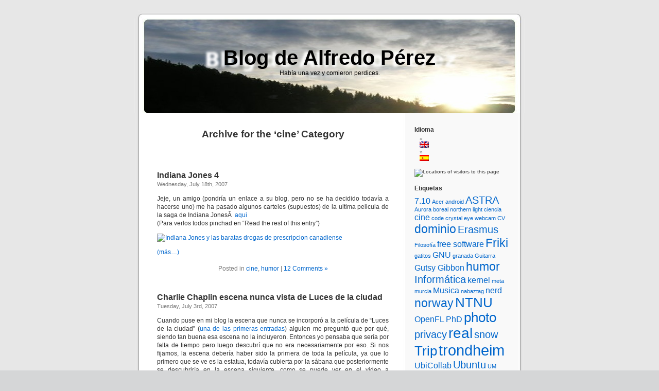

--- FILE ---
content_type: text/html; charset=UTF-8
request_url: https://alfredo.perseum.com/blog/category/cine/
body_size: 10244
content:
<!DOCTYPE html PUBLIC "-//W3C//DTD XHTML 1.0 Transitional//EN" "http://www.w3.org/TR/xhtml1/DTD/xhtml1-transitional.dtd">
<html xmlns="http://www.w3.org/1999/xhtml" lang="es-ES">

<head profile="http://gmpg.org/xfn/11">
<meta http-equiv="Content-Type" content="text/html; charset=UTF-8" />

<title>cine &laquo;  Blog de Alfredo Pérez</title>

<link rel="stylesheet" href="https://alfredo.perseum.com/blog/wp-content/themes/default/style.css" type="text/css" media="screen" />
<link rel="pingback" href="https://alfredo.perseum.com/blog/xmlrpc.php" />

<style type="text/css" media="screen">

	#page { background: url("https://alfredo.perseum.com/blog/wp-content/themes/default/images/kubrickbg-ltr.jpg") repeat-y top; border: none; }

</style>


<link rel="alternate" type="application/rss+xml" title="Blog de Alfredo Pérez &raquo; Feed" href="https://alfredo.perseum.com/blog/feed/" />
<link rel="alternate" type="application/rss+xml" title="Blog de Alfredo Pérez &raquo; RSS de los comentarios" href="https://alfredo.perseum.com/blog/comments/feed/" />
<link rel="alternate" type="application/rss+xml" title="Blog de Alfredo Pérez &raquo; cine RSS de la categoría" href="https://alfredo.perseum.com/blog/category/cine/feed/" />
<link rel="EditURI" type="application/rsd+xml" title="RSD" href="https://alfredo.perseum.com/blog/xmlrpc.php?rsd" />
<link rel="wlwmanifest" type="application/wlwmanifest+xml" href="https://alfredo.perseum.com/blog/wp-includes/wlwmanifest.xml" /> 
<meta name="generator" content="WordPress 3.9.1" />

<meta http-equiv="Content-Language" content="es-ES" />
<style type="text/css" media="screen">
.qtrans_flag span { display:none }
.qtrans_flag { height:12px; width:18px; display:block }
.qtrans_flag_and_text { padding-left:20px }
.qtrans_flag_en { background:url(https://alfredo.perseum.com/blog/wp-content/plugins/qtranslate/flags/gb.png) no-repeat }
.qtrans_flag_es { background:url(https://alfredo.perseum.com/blog/wp-content/plugins/qtranslate/flags/es.png) no-repeat }
</style>
<link hreflang="en" href="http://alfredo.perseum.com/blog/en/category/cine/" rel="alternate" />
<style type='text/css'>
<!--#headerimg h1 a, #headerimg h1 a:visited, #headerimg .description { color: #000000; }
--></style>
	<style type="text/css">.recentcomments a{display:inline !important;padding:0 !important;margin:0 !important;}</style>
</head>
<body class="archive category category-cine category-15">
<div id="page">


<div id="header" role="banner">
	<div id="headerimg">
		<h1><a href="http://alfredo.perseum.com/blog/">Blog de Alfredo Pérez</a></h1>
		<div class="description">Había una vez y comieron perdices.</div>
	</div>


</div>
<div align="center">
<script type="text/javascript"><!--
google_ad_client = "ca-pub-2108778116360142";
/* perseum header */
google_ad_slot = "3061229317";
google_ad_width = 728;
google_ad_height = 90;
//-->
</script>
<script type="text/javascript"
src="http://pagead2.googlesyndication.com/pagead/show_ads.js">
</script>
</div>
<hr />
	<div id="content" class="narrowcolumn" role="main">

		
 	   	  		<h2 class="pagetitle">Archive for the &#8216;cine&#8217; Category</h2>
 	  

		<div class="navigation">
			<div class="alignleft"></div>
			<div class="alignright"></div>
		</div>

				<div class="post-77 post type-post status-publish format-standard hentry category-cine category-humor">
				<h3 id="post-77"><a href="https://alfredo.perseum.com/blog/humor/indiana-jones-4/" rel="bookmark" title="Permanent Link to Indiana Jones 4">Indiana Jones 4</a></h3>
				<small>Wednesday, July 18th, 2007</small>

				<div class="entry">
					<p>Jeje, un amigo (pondría un enlace a su blog, pero no se ha decidido todavía a hacerse uno) me ha pasado algunos carteles (supuestos) de la ultima pelicula de la saga de Indiana JonesÂ <a href="http://www.indianajones.es/foroindy/viewtopic.php?t=2775" title="Pagina web de indiana jones" target="_blank"> aqui</a><br />
(Para verlos todos pinchad en &#8220;Read the rest of this entry&#8221;)</p>
<p><a href="http://localhost/wordpress/wp-content/uploads/2007/07/indy01.jpg" title="Indiana Jones y las baratas drogas de prescripcion canadiense"><img src="http://localhost/wordpress/wp-content/uploads/2007/07/indy01.jpg" alt="Indiana Jones y las baratas drogas de prescripcion canadiense" /></a></p>
<p> <a href="https://alfredo.perseum.com/blog/humor/indiana-jones-4/#more-77" class="more-link">(más&hellip;)</a></p>
				</div>

				<p class="postmetadata"> Posted in <a href="https://alfredo.perseum.com/blog/category/cine/" title="Ver todas las entradas en cine" rel="category tag">cine</a>, <a href="https://alfredo.perseum.com/blog/category/humor/" title="Ver todas las entradas en humor" rel="category tag">humor</a> |   <a href="https://alfredo.perseum.com/blog/humor/indiana-jones-4/#comments" title="Comentarios en Indiana Jones 4">12 Comments &#187;</a></p>

			</div>

				<div class="post-54 post type-post status-publish format-standard hentry category-cine category-humor tag-cine">
				<h3 id="post-54"><a href="https://alfredo.perseum.com/blog/humor/charlie-chaplin-escena-nunca-vista-de-luces-de-la-ciudad/" rel="bookmark" title="Permanent Link to Charlie Chaplin escena nunca vista de Luces de la ciudad">Charlie Chaplin escena nunca vista de Luces de la ciudad</a></h3>
				<small>Tuesday, July 3rd, 2007</small>

				<div class="entry">
					<p>Cuando puse en mi blog la escena que nunca se incorporó a la película de &#8220;Luces de la ciudad&#8221; (<a title="Entrada anterior" href="http://alfredo.perseum.com/blog/2007/04/19/luces-de-la-ciudad-escena-nunca-anadida/es/">una de las primeras entradas</a>)  alguien me preguntó que por qué, siendo tan buena esa escena no la incluyeron. Entonces yo pensaba que sería por falta de tiempo pero luego descubrí que no era necesariamente por eso. Si nos fijamos, la escena debería haber sido la primera de toda la película, ya que lo primero que se ve es la estatua, todavía cubierta por la sábana que posteriormente se descubriría en la escena siguiente, como se puede ver en el video a continuación.</p>
<p><object type="application/x-shockwave-flash" data="http://www.youtube.com/v/sdLoSiofhR0" width="425" height="350"><param name="movie" value="http://www.youtube.com/v/sdLoSiofhR0" /><param name="autostart" value="true" /><param name="wmode" value="transparent" /></object><br />
<!-- generated by WordPress plugin Embedded Video -->
</p>
<p>Mi impresión personal es que la entrada triunfal en la pelicula de Chaplin acostado en el regazo de la estatua no tiene precio y tal vez él hubiera pensado que era una presentación mucho mejor para su personaje que la anterior. Además de ser una crítica social muy importante, el típico alcalde, la típica condesa y el tipico escultor, haciéndose &#8220;la foto&#8221; inaugurando un monumento mientras hay gente que no tiene techo donde dormir.</p>
				</div>

				<p class="postmetadata">Tags: <a href="https://alfredo.perseum.com/blog/tag/cine/" rel="tag">cine</a><br /> Posted in <a href="https://alfredo.perseum.com/blog/category/cine/" title="Ver todas las entradas en cine" rel="category tag">cine</a>, <a href="https://alfredo.perseum.com/blog/category/humor/" title="Ver todas las entradas en humor" rel="category tag">humor</a> |   <a href="https://alfredo.perseum.com/blog/humor/charlie-chaplin-escena-nunca-vista-de-luces-de-la-ciudad/#respond" title="Comentarios en Charlie Chaplin escena nunca vista de Luces de la ciudad">No Comments &#187;</a></p>

			</div>

				<div class="post-45 post type-post status-publish format-standard hentry category-cine">
				<h3 id="post-45"><a href="https://alfredo.perseum.com/blog/cine/este-es-el-anuncio-de-alien-mas-friky-que-he-visto-en-mi-vida/" rel="bookmark" title="Permanent Link to Este es el anuncio de Alien más friky que he visto en mi vida">Este es el anuncio de Alien más friky que he visto en mi vida</a></h3>
				<small>Sunday, June 24th, 2007</small>

				<div class="entry">
					<p>Este anuncio lo ví por casualidad un día revisando una cinta de video en la que tenía grabada una pelicula. La verdad es que en cuanto lo ví dije&#8230; al blog de cabeza, a ver que os parece.</p>
<p><object type="application/x-shockwave-flash" data="http://www.youtube.com/v/FX-xN5k-yTw" width="425" height="350"><param name="movie" value="http://www.youtube.com/v/FX-xN5k-yTw" /><param name="autostart" value="true" /><param name="wmode" value="transparent" /></object><br />
<!-- generated by WordPress plugin Embedded Video -->
</p>
				</div>

				<p class="postmetadata"> Posted in <a href="https://alfredo.perseum.com/blog/category/cine/" title="Ver todas las entradas en cine" rel="category tag">cine</a> |   <a href="https://alfredo.perseum.com/blog/cine/este-es-el-anuncio-de-alien-mas-friky-que-he-visto-en-mi-vida/#comments" title="Comentarios en Este es el anuncio de Alien más friky que he visto en mi vida">8 Comments &#187;</a></p>

			</div>

				<div class="post-28 post type-post status-publish format-standard hentry category-cine tag-cine tag-humor">
				<h3 id="post-28"><a href="https://alfredo.perseum.com/blog/cine/luces-de-la-ciudad-escena-nunca-anadida/" rel="bookmark" title="Permanent Link to Luces de la ciudad, escena nunca añadida">Luces de la ciudad, escena nunca añadida</a></h3>
				<small>Thursday, April 19th, 2007</small>

				<div class="entry">
					<p>Esta escena es de la película &#8220;Luces de la ciudad&#8221; de Charles Chaplin <del datetime="2010-03-19T09:57:53+00:00">aunque nunca se incluyó en la misma</del> que parece ser, se incluyó en su estreno en cine aunque ahora no figura. No obstante es una escena muy buena y merece la pena verla, espero que la disfrutéis.</p>
<p><object type="application/x-shockwave-flash" data="http://www.youtube.com/v/IBpwSly5D64" width="425" height="350"><param name="movie" value="http://www.youtube.com/v/IBpwSly5D64" /><param name="autostart" value="true" /><param name="wmode" value="transparent" /></object><br />
<!-- generated by WordPress plugin Embedded Video -->
</p>
				</div>

				<p class="postmetadata">Tags: <a href="https://alfredo.perseum.com/blog/tag/cine/" rel="tag">cine</a>, <a href="https://alfredo.perseum.com/blog/tag/humor/" rel="tag">humor</a><br /> Posted in <a href="https://alfredo.perseum.com/blog/category/cine/" title="Ver todas las entradas en cine" rel="category tag">cine</a> |   <a href="https://alfredo.perseum.com/blog/cine/luces-de-la-ciudad-escena-nunca-anadida/#respond" title="Comentarios en Luces de la ciudad, escena nunca añadida">No Comments &#187;</a></p>

			</div>

		
		<div class="navigation">
			<div class="alignleft"></div>
			<div class="alignright"></div>
		</div>
	
	</div>

	<div id="sidebar" role="complementary">
		<ul>
			<li id="qtranslate-3" class="widget widget_qtranslate"><h2 class="widgettitle">Idioma</h2><ul class="qtrans_language_chooser" id="qtranslate-3-chooser"><li class="lang-en"><a href="http://alfredo.perseum.com/blog/en/category/cine/" hreflang="en" title="English" class="qtrans_flag qtrans_flag_en"><span style="display:none">English</span></a></li><li class="lang-es active"><a href="http://alfredo.perseum.com/blog/category/cine/" hreflang="es" title="Español" class="qtrans_flag qtrans_flag_es"><span style="display:none">Español</span></a></li></ul><div class="qtrans_widget_end"></div></li><li id="text-171852183" class="widget widget_text">			<div class="textwidget"><img src="http://www3.clustrmaps.com/counter/index2.php?url=http://alfredo.perseum.com/" style="border:0px;" alt="Locations of visitors to this page" title="Locations of visitors to this page" id="clustrMapsImg" onerror="this.onerror=null; this.src='http://www2.clustrmaps.com/images/clustrmaps-back-soon.jpg'; document.getElementById('clustrMapsLink').href='http://www2.clustrmaps.com';" /></div>
		</li>	        <li id="wp-cumulus" class="widget wp_cumulus_widget">							<h2 class="widgettitle">Etiquetas</h2>						<!-- SWFObject embed by Geoff Stearns geoff@deconcept.com http://blog.deconcept.com/swfobject/ --><script type="text/javascript" src="https://alfredo.perseum.com/blog/wp-content/plugins/wp-cumulus/swfobject.js"></script><div id="wpcumuluswidgetcontent7659654"><p><a href='https://alfredo.perseum.com/blog/tag/7-10/' class='tag-link-35' title='2 temas' style='font-size: 12.2pt;'>7.10</a>
<a href='https://alfredo.perseum.com/blog/tag/acer/' class='tag-link-32' title='1 tema' style='font-size: 8pt;'>Acer</a>
<a href='https://alfredo.perseum.com/blog/tag/android/' class='tag-link-59' title='1 tema' style='font-size: 8pt;'>android</a>
<a href='https://alfredo.perseum.com/blog/tag/astra/' class='tag-link-4' title='3 temas' style='font-size: 15pt;'>ASTRA</a>
<a href='https://alfredo.perseum.com/blog/tag/aurora-boreal-northern-light/' class='tag-link-22' title='1 tema' style='font-size: 8pt;'>Aurora boreal northern light</a>
<a href='https://alfredo.perseum.com/blog/tag/ciencia/' class='tag-link-58' title='1 tema' style='font-size: 8pt;'>ciencia</a>
<a href='https://alfredo.perseum.com/blog/tag/cine/' class='tag-link-15' title='2 temas' style='font-size: 12.2pt;'>cine</a>
<a href='https://alfredo.perseum.com/blog/tag/code/' class='tag-link-62' title='1 tema' style='font-size: 8pt;'>code</a>
<a href='https://alfredo.perseum.com/blog/tag/crystal-eye-webcam/' class='tag-link-33' title='1 tema' style='font-size: 8pt;'>crystal eye webcam</a>
<a href='https://alfredo.perseum.com/blog/tag/cv/' class='tag-link-50' title='1 tema' style='font-size: 8pt;'>CV</a>
<a href='https://alfredo.perseum.com/blog/tag/dominio/' class='tag-link-53' title='4 temas' style='font-size: 17.333333333333pt;'>dominio</a>
<a href='https://alfredo.perseum.com/blog/tag/erasmus/' class='tag-link-5' title='3 temas' style='font-size: 15pt;'>Erasmus</a>
<a href='https://alfredo.perseum.com/blog/tag/filosofia/' class='tag-link-57' title='1 tema' style='font-size: 8pt;'>Filosofía</a>
<a href='https://alfredo.perseum.com/blog/tag/free-software/' class='tag-link-45' title='2 temas' style='font-size: 12.2pt;'>free software</a>
<a href='https://alfredo.perseum.com/blog/tag/geek/' class='tag-link-6' title='4 temas' style='font-size: 17.333333333333pt;'>Friki</a>
<a href='https://alfredo.perseum.com/blog/tag/gatitos/' class='tag-link-54' title='1 tema' style='font-size: 8pt;'>gatitos</a>
<a href='https://alfredo.perseum.com/blog/tag/gnu/' class='tag-link-44' title='2 temas' style='font-size: 12.2pt;'>GNU</a>
<a href='https://alfredo.perseum.com/blog/tag/granada/' class='tag-link-37' title='1 tema' style='font-size: 8pt;'>granada</a>
<a href='https://alfredo.perseum.com/blog/tag/guitarra/' class='tag-link-47' title='1 tema' style='font-size: 8pt;'>Guitarra</a>
<a href='https://alfredo.perseum.com/blog/tag/gutsy-gibbon/' class='tag-link-34' title='2 temas' style='font-size: 12.2pt;'>Gutsy Gibbon</a>
<a href='https://alfredo.perseum.com/blog/tag/humor/' class='tag-link-7' title='4 temas' style='font-size: 17.333333333333pt;'>humor</a>
<a href='https://alfredo.perseum.com/blog/tag/informatica/' class='tag-link-8' title='3 temas' style='font-size: 15pt;'>Informática</a>
<a href='https://alfredo.perseum.com/blog/tag/kernel/' class='tag-link-28' title='2 temas' style='font-size: 12.2pt;'>kernel</a>
<a href='https://alfredo.perseum.com/blog/tag/meta/' class='tag-link-60' title='1 tema' style='font-size: 8pt;'>meta</a>
<a href='https://alfredo.perseum.com/blog/tag/murcia/' class='tag-link-42' title='1 tema' style='font-size: 8pt;'>murcia</a>
<a href='https://alfredo.perseum.com/blog/tag/musica/' class='tag-link-17' title='2 temas' style='font-size: 12.2pt;'>Musica</a>
<a href='https://alfredo.perseum.com/blog/tag/nabaztag/' class='tag-link-27' title='1 tema' style='font-size: 8pt;'>nabaztag</a>
<a href='https://alfredo.perseum.com/blog/tag/nerd/' class='tag-link-48' title='2 temas' style='font-size: 12.2pt;'>nerd</a>
<a href='https://alfredo.perseum.com/blog/tag/norway/' class='tag-link-41' title='4 temas' style='font-size: 17.333333333333pt;'>norway</a>
<a href='https://alfredo.perseum.com/blog/tag/ntnu/' class='tag-link-43' title='5 temas' style='font-size: 19.2pt;'>NTNU</a>
<a href='https://alfredo.perseum.com/blog/tag/openfl/' class='tag-link-61' title='2 temas' style='font-size: 12.2pt;'>OpenFL</a>
<a href='https://alfredo.perseum.com/blog/tag/phd/' class='tag-link-31' title='2 temas' style='font-size: 12.2pt;'>PhD</a>
<a href='https://alfredo.perseum.com/blog/tag/photo/' class='tag-link-39' title='5 temas' style='font-size: 19.2pt;'>photo</a>
<a href='https://alfredo.perseum.com/blog/tag/privacy/' class='tag-link-51' title='3 temas' style='font-size: 15pt;'>privacy</a>
<a href='https://alfredo.perseum.com/blog/tag/real/' class='tag-link-46' title='6 temas' style='font-size: 20.833333333333pt;'>real</a>
<a href='https://alfredo.perseum.com/blog/tag/snow/' class='tag-link-38' title='3 temas' style='font-size: 15pt;'>snow</a>
<a href='https://alfredo.perseum.com/blog/tag/trip/' class='tag-link-29' title='5 temas' style='font-size: 19.2pt;'>Trip</a>
<a href='https://alfredo.perseum.com/blog/tag/trondheim/' class='tag-link-40' title='7 temas' style='font-size: 22pt;'>trondheim</a>
<a href='https://alfredo.perseum.com/blog/tag/ubicollab/' class='tag-link-56' title='2 temas' style='font-size: 12.2pt;'>UbiCollab</a>
<a href='https://alfredo.perseum.com/blog/tag/ubuntu/' class='tag-link-14' title='3 temas' style='font-size: 15pt;'>Ubuntu</a>
<a href='https://alfredo.perseum.com/blog/tag/um/' class='tag-link-49' title='1 tema' style='font-size: 8pt;'>UM</a>
<a href='https://alfredo.perseum.com/blog/tag/university/' class='tag-link-52' title='2 temas' style='font-size: 12.2pt;'>University</a>
<a href='https://alfredo.perseum.com/blog/tag/utnp/' class='tag-link-63' title='1 tema' style='font-size: 8pt;'>UTnP</a>
<a href='https://alfredo.perseum.com/blog/tag/worms/' class='tag-link-36' title='1 tema' style='font-size: 8pt;'>worms</a></p><p>WP Cumulus Flash tag cloud by <a href="http://www.roytanck.com">Roy Tanck</a> and <a href="http://lukemorton.co.uk/">Luke Morton</a> requires <a href="http://www.macromedia.com/go/getflashplayer">Flash Player</a> 9 or better.</p></div><script type="text/javascript">var widget_so8997341 = new SWFObject("https://alfredo.perseum.com/blog/wp-content/plugins/wp-cumulus/tagcloud.swf?r=5889343", "tagcloudflash", "160", "160", "9", "#ffffff");widget_so8997341.addParam("wmode", "transparent");widget_so8997341.addParam("allowScriptAccess", "always");widget_so8997341.addVariable("tcolor", "0x333366");widget_so8997341.addVariable("tcolor2", "0x333333");widget_so8997341.addVariable("hicolor", "0x000000");widget_so8997341.addVariable("tspeed", "100");widget_so8997341.addVariable("distr", "true");widget_so8997341.addVariable("mode", "tags");widget_so8997341.addVariable("tagcloud", "%3Ctags%3E%3Ca+href%3D%27https%3A%2F%2Falfredo.perseum.com%2Fblog%2Ftag%2F7-10%2F%27+class%3D%27tag-link-35%27+title%3D%272+temas%27+style%3D%27font-size%3A+12.2pt%3B%27%3E7.10%3C%2Fa%3E%0A%3Ca+href%3D%27https%3A%2F%2Falfredo.perseum.com%2Fblog%2Ftag%2Facer%2F%27+class%3D%27tag-link-32%27+title%3D%271+tema%27+style%3D%27font-size%3A+8pt%3B%27%3EAcer%3C%2Fa%3E%0A%3Ca+href%3D%27https%3A%2F%2Falfredo.perseum.com%2Fblog%2Ftag%2Fandroid%2F%27+class%3D%27tag-link-59%27+title%3D%271+tema%27+style%3D%27font-size%3A+8pt%3B%27%3Eandroid%3C%2Fa%3E%0A%3Ca+href%3D%27https%3A%2F%2Falfredo.perseum.com%2Fblog%2Ftag%2Fastra%2F%27+class%3D%27tag-link-4%27+title%3D%273+temas%27+style%3D%27font-size%3A+15pt%3B%27%3EASTRA%3C%2Fa%3E%0A%3Ca+href%3D%27https%3A%2F%2Falfredo.perseum.com%2Fblog%2Ftag%2Faurora-boreal-northern-light%2F%27+class%3D%27tag-link-22%27+title%3D%271+tema%27+style%3D%27font-size%3A+8pt%3B%27%3EAurora+boreal+northern+light%3C%2Fa%3E%0A%3Ca+href%3D%27https%3A%2F%2Falfredo.perseum.com%2Fblog%2Ftag%2Fciencia%2F%27+class%3D%27tag-link-58%27+title%3D%271+tema%27+style%3D%27font-size%3A+8pt%3B%27%3Eciencia%3C%2Fa%3E%0A%3Ca+href%3D%27https%3A%2F%2Falfredo.perseum.com%2Fblog%2Ftag%2Fcine%2F%27+class%3D%27tag-link-15%27+title%3D%272+temas%27+style%3D%27font-size%3A+12.2pt%3B%27%3Ecine%3C%2Fa%3E%0A%3Ca+href%3D%27https%3A%2F%2Falfredo.perseum.com%2Fblog%2Ftag%2Fcode%2F%27+class%3D%27tag-link-62%27+title%3D%271+tema%27+style%3D%27font-size%3A+8pt%3B%27%3Ecode%3C%2Fa%3E%0A%3Ca+href%3D%27https%3A%2F%2Falfredo.perseum.com%2Fblog%2Ftag%2Fcrystal-eye-webcam%2F%27+class%3D%27tag-link-33%27+title%3D%271+tema%27+style%3D%27font-size%3A+8pt%3B%27%3Ecrystal+eye+webcam%3C%2Fa%3E%0A%3Ca+href%3D%27https%3A%2F%2Falfredo.perseum.com%2Fblog%2Ftag%2Fcv%2F%27+class%3D%27tag-link-50%27+title%3D%271+tema%27+style%3D%27font-size%3A+8pt%3B%27%3ECV%3C%2Fa%3E%0A%3Ca+href%3D%27https%3A%2F%2Falfredo.perseum.com%2Fblog%2Ftag%2Fdominio%2F%27+class%3D%27tag-link-53%27+title%3D%274+temas%27+style%3D%27font-size%3A+17.333333333333pt%3B%27%3Edominio%3C%2Fa%3E%0A%3Ca+href%3D%27https%3A%2F%2Falfredo.perseum.com%2Fblog%2Ftag%2Ferasmus%2F%27+class%3D%27tag-link-5%27+title%3D%273+temas%27+style%3D%27font-size%3A+15pt%3B%27%3EErasmus%3C%2Fa%3E%0A%3Ca+href%3D%27https%3A%2F%2Falfredo.perseum.com%2Fblog%2Ftag%2Ffilosofia%2F%27+class%3D%27tag-link-57%27+title%3D%271+tema%27+style%3D%27font-size%3A+8pt%3B%27%3EFilosof%C3%ADa%3C%2Fa%3E%0A%3Ca+href%3D%27https%3A%2F%2Falfredo.perseum.com%2Fblog%2Ftag%2Ffree-software%2F%27+class%3D%27tag-link-45%27+title%3D%272+temas%27+style%3D%27font-size%3A+12.2pt%3B%27%3Efree+software%3C%2Fa%3E%0A%3Ca+href%3D%27https%3A%2F%2Falfredo.perseum.com%2Fblog%2Ftag%2Fgeek%2F%27+class%3D%27tag-link-6%27+title%3D%274+temas%27+style%3D%27font-size%3A+17.333333333333pt%3B%27%3EFriki%3C%2Fa%3E%0A%3Ca+href%3D%27https%3A%2F%2Falfredo.perseum.com%2Fblog%2Ftag%2Fgatitos%2F%27+class%3D%27tag-link-54%27+title%3D%271+tema%27+style%3D%27font-size%3A+8pt%3B%27%3Egatitos%3C%2Fa%3E%0A%3Ca+href%3D%27https%3A%2F%2Falfredo.perseum.com%2Fblog%2Ftag%2Fgnu%2F%27+class%3D%27tag-link-44%27+title%3D%272+temas%27+style%3D%27font-size%3A+12.2pt%3B%27%3EGNU%3C%2Fa%3E%0A%3Ca+href%3D%27https%3A%2F%2Falfredo.perseum.com%2Fblog%2Ftag%2Fgranada%2F%27+class%3D%27tag-link-37%27+title%3D%271+tema%27+style%3D%27font-size%3A+8pt%3B%27%3Egranada%3C%2Fa%3E%0A%3Ca+href%3D%27https%3A%2F%2Falfredo.perseum.com%2Fblog%2Ftag%2Fguitarra%2F%27+class%3D%27tag-link-47%27+title%3D%271+tema%27+style%3D%27font-size%3A+8pt%3B%27%3EGuitarra%3C%2Fa%3E%0A%3Ca+href%3D%27https%3A%2F%2Falfredo.perseum.com%2Fblog%2Ftag%2Fgutsy-gibbon%2F%27+class%3D%27tag-link-34%27+title%3D%272+temas%27+style%3D%27font-size%3A+12.2pt%3B%27%3EGutsy+Gibbon%3C%2Fa%3E%0A%3Ca+href%3D%27https%3A%2F%2Falfredo.perseum.com%2Fblog%2Ftag%2Fhumor%2F%27+class%3D%27tag-link-7%27+title%3D%274+temas%27+style%3D%27font-size%3A+17.333333333333pt%3B%27%3Ehumor%3C%2Fa%3E%0A%3Ca+href%3D%27https%3A%2F%2Falfredo.perseum.com%2Fblog%2Ftag%2Finformatica%2F%27+class%3D%27tag-link-8%27+title%3D%273+temas%27+style%3D%27font-size%3A+15pt%3B%27%3EInform%C3%A1tica%3C%2Fa%3E%0A%3Ca+href%3D%27https%3A%2F%2Falfredo.perseum.com%2Fblog%2Ftag%2Fkernel%2F%27+class%3D%27tag-link-28%27+title%3D%272+temas%27+style%3D%27font-size%3A+12.2pt%3B%27%3Ekernel%3C%2Fa%3E%0A%3Ca+href%3D%27https%3A%2F%2Falfredo.perseum.com%2Fblog%2Ftag%2Fmeta%2F%27+class%3D%27tag-link-60%27+title%3D%271+tema%27+style%3D%27font-size%3A+8pt%3B%27%3Emeta%3C%2Fa%3E%0A%3Ca+href%3D%27https%3A%2F%2Falfredo.perseum.com%2Fblog%2Ftag%2Fmurcia%2F%27+class%3D%27tag-link-42%27+title%3D%271+tema%27+style%3D%27font-size%3A+8pt%3B%27%3Emurcia%3C%2Fa%3E%0A%3Ca+href%3D%27https%3A%2F%2Falfredo.perseum.com%2Fblog%2Ftag%2Fmusica%2F%27+class%3D%27tag-link-17%27+title%3D%272+temas%27+style%3D%27font-size%3A+12.2pt%3B%27%3EMusica%3C%2Fa%3E%0A%3Ca+href%3D%27https%3A%2F%2Falfredo.perseum.com%2Fblog%2Ftag%2Fnabaztag%2F%27+class%3D%27tag-link-27%27+title%3D%271+tema%27+style%3D%27font-size%3A+8pt%3B%27%3Enabaztag%3C%2Fa%3E%0A%3Ca+href%3D%27https%3A%2F%2Falfredo.perseum.com%2Fblog%2Ftag%2Fnerd%2F%27+class%3D%27tag-link-48%27+title%3D%272+temas%27+style%3D%27font-size%3A+12.2pt%3B%27%3Enerd%3C%2Fa%3E%0A%3Ca+href%3D%27https%3A%2F%2Falfredo.perseum.com%2Fblog%2Ftag%2Fnorway%2F%27+class%3D%27tag-link-41%27+title%3D%274+temas%27+style%3D%27font-size%3A+17.333333333333pt%3B%27%3Enorway%3C%2Fa%3E%0A%3Ca+href%3D%27https%3A%2F%2Falfredo.perseum.com%2Fblog%2Ftag%2Fntnu%2F%27+class%3D%27tag-link-43%27+title%3D%275+temas%27+style%3D%27font-size%3A+19.2pt%3B%27%3ENTNU%3C%2Fa%3E%0A%3Ca+href%3D%27https%3A%2F%2Falfredo.perseum.com%2Fblog%2Ftag%2Fopenfl%2F%27+class%3D%27tag-link-61%27+title%3D%272+temas%27+style%3D%27font-size%3A+12.2pt%3B%27%3EOpenFL%3C%2Fa%3E%0A%3Ca+href%3D%27https%3A%2F%2Falfredo.perseum.com%2Fblog%2Ftag%2Fphd%2F%27+class%3D%27tag-link-31%27+title%3D%272+temas%27+style%3D%27font-size%3A+12.2pt%3B%27%3EPhD%3C%2Fa%3E%0A%3Ca+href%3D%27https%3A%2F%2Falfredo.perseum.com%2Fblog%2Ftag%2Fphoto%2F%27+class%3D%27tag-link-39%27+title%3D%275+temas%27+style%3D%27font-size%3A+19.2pt%3B%27%3Ephoto%3C%2Fa%3E%0A%3Ca+href%3D%27https%3A%2F%2Falfredo.perseum.com%2Fblog%2Ftag%2Fprivacy%2F%27+class%3D%27tag-link-51%27+title%3D%273+temas%27+style%3D%27font-size%3A+15pt%3B%27%3Eprivacy%3C%2Fa%3E%0A%3Ca+href%3D%27https%3A%2F%2Falfredo.perseum.com%2Fblog%2Ftag%2Freal%2F%27+class%3D%27tag-link-46%27+title%3D%276+temas%27+style%3D%27font-size%3A+20.833333333333pt%3B%27%3Ereal%3C%2Fa%3E%0A%3Ca+href%3D%27https%3A%2F%2Falfredo.perseum.com%2Fblog%2Ftag%2Fsnow%2F%27+class%3D%27tag-link-38%27+title%3D%273+temas%27+style%3D%27font-size%3A+15pt%3B%27%3Esnow%3C%2Fa%3E%0A%3Ca+href%3D%27https%3A%2F%2Falfredo.perseum.com%2Fblog%2Ftag%2Ftrip%2F%27+class%3D%27tag-link-29%27+title%3D%275+temas%27+style%3D%27font-size%3A+19.2pt%3B%27%3ETrip%3C%2Fa%3E%0A%3Ca+href%3D%27https%3A%2F%2Falfredo.perseum.com%2Fblog%2Ftag%2Ftrondheim%2F%27+class%3D%27tag-link-40%27+title%3D%277+temas%27+style%3D%27font-size%3A+22pt%3B%27%3Etrondheim%3C%2Fa%3E%0A%3Ca+href%3D%27https%3A%2F%2Falfredo.perseum.com%2Fblog%2Ftag%2Fubicollab%2F%27+class%3D%27tag-link-56%27+title%3D%272+temas%27+style%3D%27font-size%3A+12.2pt%3B%27%3EUbiCollab%3C%2Fa%3E%0A%3Ca+href%3D%27https%3A%2F%2Falfredo.perseum.com%2Fblog%2Ftag%2Fubuntu%2F%27+class%3D%27tag-link-14%27+title%3D%273+temas%27+style%3D%27font-size%3A+15pt%3B%27%3EUbuntu%3C%2Fa%3E%0A%3Ca+href%3D%27https%3A%2F%2Falfredo.perseum.com%2Fblog%2Ftag%2Fum%2F%27+class%3D%27tag-link-49%27+title%3D%271+tema%27+style%3D%27font-size%3A+8pt%3B%27%3EUM%3C%2Fa%3E%0A%3Ca+href%3D%27https%3A%2F%2Falfredo.perseum.com%2Fblog%2Ftag%2Funiversity%2F%27+class%3D%27tag-link-52%27+title%3D%272+temas%27+style%3D%27font-size%3A+12.2pt%3B%27%3EUniversity%3C%2Fa%3E%0A%3Ca+href%3D%27https%3A%2F%2Falfredo.perseum.com%2Fblog%2Ftag%2Futnp%2F%27+class%3D%27tag-link-63%27+title%3D%271+tema%27+style%3D%27font-size%3A+8pt%3B%27%3EUTnP%3C%2Fa%3E%0A%3Ca+href%3D%27https%3A%2F%2Falfredo.perseum.com%2Fblog%2Ftag%2Fworms%2F%27+class%3D%27tag-link-36%27+title%3D%271+tema%27+style%3D%27font-size%3A+8pt%3B%27%3Eworms%3C%2Fa%3E%3C%2Ftags%3E");widget_so8997341.write("wpcumuluswidgetcontent7659654");</script>	        </li>		<li id="pages-2" class="widget widget_pages"><h2 class="widgettitle">Páginas</h2>		<ul>
			<li class="page_item page-item-270"><a href="https://alfredo.perseum.com/blog/erasmus-trondheim-norway-noruega-faq/">Erasmus Trondheim (Noruega) FAQ</a></li>
<li class="page_item page-item-24"><a href="https://alfredo.perseum.com/blog/alfredo-perez-fernandez/">Alfredo Pérez Fernández</a></li>
<li class="page_item page-item-127"><a href="https://alfredo.perseum.com/blog/auroras/">Auroras</a></li>
<li class="page_item page-item-138"><a href="https://alfredo.perseum.com/blog/mapa-gloshaugen/">Mapa Gløshaugen</a></li>
		</ul>
		</li><li id="calendar-2" class="widget widget_calendar"><div id="calendar_wrap"><table id="wp-calendar">
	<caption>enero 2026</caption>
	<thead>
	<tr>
		<th scope="col" title="Lunes">L</th>
		<th scope="col" title="Martes">M</th>
		<th scope="col" title="Miércoles">X</th>
		<th scope="col" title="Jueves">J</th>
		<th scope="col" title="Viernes">V</th>
		<th scope="col" title="Sábado">S</th>
		<th scope="col" title="Domingo">D</th>
	</tr>
	</thead>

	<tfoot>
	<tr>
		<td colspan="3" id="prev"><a href="https://alfredo.perseum.com/blog/2016/06/" title="Ver entradas para junio 2016">&laquo; jun</a></td>
		<td class="pad">&nbsp;</td>
		<td colspan="3" id="next" class="pad">&nbsp;</td>
	</tr>
	</tfoot>

	<tbody>
	<tr>
		<td colspan="3" class="pad">&nbsp;</td><td>1</td><td>2</td><td>3</td><td>4</td>
	</tr>
	<tr>
		<td>5</td><td>6</td><td>7</td><td>8</td><td>9</td><td>10</td><td>11</td>
	</tr>
	<tr>
		<td>12</td><td>13</td><td>14</td><td>15</td><td>16</td><td>17</td><td>18</td>
	</tr>
	<tr>
		<td>19</td><td>20</td><td>21</td><td>22</td><td>23</td><td>24</td><td>25</td>
	</tr>
	<tr>
		<td>26</td><td>27</td><td>28</td><td>29</td><td>30</td><td id="today">31</td>
		<td class="pad" colspan="1">&nbsp;</td>
	</tr>
	</tbody>
	</table></div></li><li id="linkcat-2" class="widget widget_links"><h2 class="widgettitle">Blogroll</h2>
	<ul class='xoxo blogroll'>
<li><a href="http://www.perezfer.com" rel="me" title="Alfredo Pérez&#8217;s Blog related to NTNU">Alfredo Perez Blog</a></li>
<li><a href="http://artesanosdelmetal.blogspot.com/" title="El mejor blog jamás visto sobre artesanía metálica.">Artesanos del Metal</a></li>
<li><a href="http://www.andreamingot.com" rel="spouse sweetheart">Blog de Andrea Mingot</a></li>
<li><a href="http://calexiano.blogspot.com/">Calexiano</a></li>
<li><a href="http://elblogdeelfeo.blogspot.com/" title="El unico blog capaz de hacer que se toquen las puntas de tu pantalla y se trencen tus pestañas">El blog de&#039;l feo</a></li>
<li><a href="http://www.fotolog.com/laurovi/" title="Lau&#8217;s Fotolog">Fotolog de Lau</a></li>
<li><a href="http://icetruckkiller.wordpress.com/">Ice Truck Killer</a></li>
<li><a href="http://music-theanswer.blogspot.com/" title="This is the blog of a belgium friend">Koen&#8217;s blog</a></li>
<li><a href="http://www.niteloimaginas.com" title="Ni me lo imaginaba">Ni te lo imaginas</a></li>
<li><a href="http://saladins.wordpress.com/" title="Parag">Salah&#8217;s blog</a></li>

	</ul>
</li>
<li id="linkcat-16" class="widget widget_links"><h2 class="widgettitle">Enlaces</h2>
	<ul class='xoxo blogroll'>
<li><a href="http://www.iulorca.es/">IU Lorca</a></li>
<li><a href="http://www.izquierdajoven.com/">Izquierda Joven</a></li>
<li><a href="http://www.microsiervos.com/archivo/gadgets/impresionante-teclado.html" title="Utiliza el mejor programa de contabilidad para la construccion de puentes de arena">Link sobre construccion de puentes de arena</a></li>
<li><a href="http://www.ordnett.no/ordbok.html" title="Diccionario Noruego-Ingles">Norwegian dictionary</a></li>
<li><a href="http://www.manzanopicon.com/" title="Página web con letras de las canciones de Olga Manzano y Manuel picón.">Olga Manzano y Manuel Picón</a></li>
<li><a href="http://oso32.perseum.com/" title="Página web del proyecto Oso32">Oso32</a></li>
<li><a href="http://www.pemark.com" title="Performance Mark Tool" target="_blank">Pemark</a></li>
<li><a href="http://www.perseum.com" title="Pagina principal de perseum">Perseum</a></li>
<li><a href="http://neuromancer.inf.um.es/planetmurcia" title="Planet Murcia, ultimos feeds de webs murcianas">Planet Murcia</a></li>
<li><a href="https://www.privacy-toolkit.net" title="Conjunto de Herramientas de Diseño para la Privacidad" target="_blank">Privacy Toolkit</a></li>
<li><a href="http://wikee.iphwn.org/" title="iPhone pwn how-to">Pwn an iStuff</a></li>
<li><a href="http://www.theiphonewiki.com/" title="Learn and Think, after that, Think and Learn">The iPhone Wiki</a></li>
<li><a href="https://uthink.is" title="Preguntas de trivial" target="_blank">uthinkis</a></li>
<li><a href="http://www.utnp.net" title="Universal Touch and Play">UTnP</a></li>

	</ul>
</li>
<li id="linkcat-5" class="widget widget_links"><h2 class="widgettitle">Erasmus</h2>
	<ul class='xoxo blogroll'>
<li><a href="http://list.stud.ntnu.no/mailman/listinfo/isu-members" title="Sign Up into the international students list">International Students List</a></li>
<li><a href="http://www.planetmoholt.com" title="Planeta de los habitantes de Moholt.">Planet Moholt</a></li>
<li><a href="http://www.gedds.alaska.edu/AuroraForecast/" title="Calendario de prediccion de auroras boreales">Prediccion de auroras boreales</a></li>
<li><a href="http://www.vtrain.net" title="Aplicación con la que podrás aprender y practicar tu vocabulario en inglés (o noruego)">Aprender vocabulario inglés</a></li>

	</ul>
</li>
<li id="search-2" class="widget widget_search"><form role="search" method="get" id="searchform" class="searchform" action="https://alfredo.perseum.com/blog/">
				<div>
					<label class="screen-reader-text" for="s">Buscar:</label>
					<input type="text" value="" name="s" id="s" />
					<input type="submit" id="searchsubmit" value="Buscar" />
				</div>
			</form></li>		<li id="recent-posts-2" class="widget widget_recent_entries">		<h2 class="widgettitle">Entradas recientes</h2>		<ul>
					<li>
				<a href="https://alfredo.perseum.com/blog/ciencia/mi-otro-blog/">Mi otro blog</a>
						</li>
					<li>
				<a href="https://alfredo.perseum.com/blog/informatica/desactualizado-y-caido/">Desactualizado y caído</a>
						</li>
					<li>
				<a href="https://alfredo.perseum.com/blog/real-world-floating-point/tareas-de-mantenimiento/">Tareas de Mantenimiento</a>
						</li>
					<li>
				<a href="https://alfredo.perseum.com/blog/oso32/oso32-publicado-como-codigo-abierto/">Oso32 publicado como código abierto</a>
						</li>
					<li>
				<a href="https://alfredo.perseum.com/blog/phd/new-webpage-utnp-project/">Nueva página para el projecto UTnP</a>
						</li>
				</ul>
		</li><li id="recent-comments-2" class="widget widget_recent_comments"><h2 class="widgettitle">Comentarios recientes</h2><ul id="recentcomments"><li class="recentcomments"><a href='http://alfredo.perseum.com/blog' rel='external nofollow' class='url'>Alfredo</a> en <a href="https://alfredo.perseum.com/blog/ciencia/mi-otro-blog/comment-page-1/#comment-494687">Mi otro blog</a></li><li class="recentcomments"><a href='http://alfredo.perseum.com/blog' rel='external nofollow' class='url'>Alfredo</a> en <a href="https://alfredo.perseum.com/blog/informatica/desactualizado-y-caido/comment-page-1/#comment-494261">Desactualizado y caído</a></li><li class="recentcomments"><a href='http://alfredo.perseum.com/blog' rel='external nofollow' class='url'>Alfredo</a> en <a href="https://alfredo.perseum.com/blog/norway/aparcamiento-para-perros/comment-page-1/#comment-494259">Aparcamiento para perros visto en Noruega</a></li><li class="recentcomments"><a href='http://alfredo.perseum.com/blog' rel='external nofollow' class='url'>Alfredo</a> en <a href="https://alfredo.perseum.com/blog/informatica/bad-pool-caller-pantalla-azul-de-la-muerte/comment-page-1/#comment-494258">BAD POOL CALLER: Pantalla azul de la muerte</a></li><li class="recentcomments"><a href='http://alfredo.perseum.com/blog' rel='external nofollow' class='url'>Alfredo</a> en <a href="https://alfredo.perseum.com/blog/oso32/oso32-publicado-como-codigo-abierto/comment-page-1/#comment-494257">Oso32 publicado como código abierto</a></li></ul></li><li id="categories-171852181" class="widget widget_categories"><h2 class="widgettitle">Categorías</h2>		<ul>
	<li class="cat-item cat-item-59"><a href="https://alfredo.perseum.com/blog/category/android/" title="Ver todas las entradas archivadas en android">android</a>
</li>
	<li class="cat-item cat-item-3"><a href="https://alfredo.perseum.com/blog/category/aspire-5720/" title="Ver todas las entradas archivadas en aspire 5720">aspire 5720</a>
</li>
	<li class="cat-item cat-item-4"><a href="https://alfredo.perseum.com/blog/category/astra/" title="Ver todas las entradas archivadas en ASTRA">ASTRA</a>
</li>
	<li class="cat-item cat-item-58"><a href="https://alfredo.perseum.com/blog/category/ciencia/" title="Ver todas las entradas archivadas en ciencia">ciencia</a>
</li>
	<li class="cat-item cat-item-15 current-cat"><a href="https://alfredo.perseum.com/blog/category/cine/" title="Ver todas las entradas archivadas en cine">cine</a>
</li>
	<li class="cat-item cat-item-5"><a href="https://alfredo.perseum.com/blog/category/erasmus/" title="Ver todas las entradas archivadas en Erasmus">Erasmus</a>
</li>
	<li class="cat-item cat-item-57"><a href="https://alfredo.perseum.com/blog/category/filosofia/" title="Ver todas las entradas archivadas en Filosofía">Filosofía</a>
</li>
	<li class="cat-item cat-item-18"><a href="https://alfredo.perseum.com/blog/category/fotos/" title="Ver todas las entradas archivadas en fotos">fotos</a>
</li>
	<li class="cat-item cat-item-6"><a href="https://alfredo.perseum.com/blog/category/geek/" title="Ver todas las entradas archivadas en Friki">Friki</a>
</li>
	<li class="cat-item cat-item-47"><a href="https://alfredo.perseum.com/blog/category/guitarra/" title="Ver todas las entradas archivadas en Guitarra">Guitarra</a>
</li>
	<li class="cat-item cat-item-7"><a href="https://alfredo.perseum.com/blog/category/humor/" title="Ver todas las entradas archivadas en humor">humor</a>
</li>
	<li class="cat-item cat-item-8"><a href="https://alfredo.perseum.com/blog/category/informatica/" title="Ver todas las entradas archivadas en Informática">Informática</a>
</li>
	<li class="cat-item cat-item-26"><a href="https://alfredo.perseum.com/blog/category/real-world-floating-point/" title="Ver todas las entradas archivadas en Mundo Real (En coma flotante)">Mundo Real (En coma flotante)</a>
</li>
	<li class="cat-item cat-item-17"><a href="https://alfredo.perseum.com/blog/category/musica/" title="Ver todas las entradas archivadas en Musica">Musica</a>
</li>
	<li class="cat-item cat-item-41"><a href="https://alfredo.perseum.com/blog/category/norway/" title="Ver todas las entradas archivadas en norway">norway</a>
</li>
	<li class="cat-item cat-item-43"><a href="https://alfredo.perseum.com/blog/category/ntnu/" title="Ver todas las entradas archivadas en NTNU">NTNU</a>
</li>
	<li class="cat-item cat-item-61"><a href="https://alfredo.perseum.com/blog/category/openfl/" title="Ver todas las entradas archivadas en OpenFL">OpenFL</a>
</li>
	<li class="cat-item cat-item-9"><a href="https://alfredo.perseum.com/blog/category/osgi/" title="Ver todas las entradas archivadas en OSGi">OSGi</a>
</li>
	<li class="cat-item cat-item-65"><a href="https://alfredo.perseum.com/blog/category/oso32/" title="Ver todas las entradas archivadas en Oso32">Oso32</a>
</li>
	<li class="cat-item cat-item-31"><a href="https://alfredo.perseum.com/blog/category/phd/" title="Ver todas las entradas archivadas en PhD">PhD</a>
</li>
	<li class="cat-item cat-item-11"><a href="https://alfredo.perseum.com/blog/category/politica/" title="Ver todas las entradas archivadas en Política">Política</a>
</li>
	<li class="cat-item cat-item-12"><a href="https://alfredo.perseum.com/blog/category/simics/" title="Ver todas las entradas archivadas en Simics">Simics</a>
</li>
	<li class="cat-item cat-item-25"><a href="https://alfredo.perseum.com/blog/category/technology/" title="Ver todas las entradas archivadas en Tecnología">Tecnología</a>
</li>
	<li class="cat-item cat-item-13"><a href="https://alfredo.perseum.com/blog/category/tu-dominio/" title="Ver todas las entradas archivadas en Tu dominio">Tu dominio</a>
</li>
	<li class="cat-item cat-item-55"><a href="https://alfredo.perseum.com/blog/category/ubicomp/" title="Ver todas las entradas archivadas en UbiComp">UbiComp</a>
</li>
	<li class="cat-item cat-item-14"><a href="https://alfredo.perseum.com/blog/category/ubuntu/" title="Ver todas las entradas archivadas en Ubuntu">Ubuntu</a>
</li>
	<li class="cat-item cat-item-1"><a href="https://alfredo.perseum.com/blog/category/uncategorized/" title="Ver todas las entradas archivadas en Uncategorized">Uncategorized</a>
</li>
		</ul>
</li><li id="meta-2" class="widget widget_meta"><h2 class="widgettitle">Meta</h2>			<ul>
						<li><a href="https://alfredo.perseum.com/blog/wp-login.php">Acceder</a></li>
			<li><a href="https://alfredo.perseum.com/blog/feed/" title="Suscribirse a este sitio usando RSS 2.0"><abbr title="Really Simple Syndication">RSS</abbr> de las entradas</a></li>
			<li><a href="https://alfredo.perseum.com/blog/comments/feed/" title="Últimos comentarios a todas las entradas en RSS"><abbr title="Really Simple Syndication">RSS</abbr> de los comentarios</a></li>
<li><a href="https://es.wordpress.org/" title="Gestionado con WordPress, una avanzada plataforma semántica de publicación personal.">WordPress.org</a></li>			</ul>
</li><li id="archives-2" class="widget widget_archive"><h2 class="widgettitle">Archivos</h2>		<ul>
	<li><a href='https://alfredo.perseum.com/blog/2016/06/'>junio 2016</a></li>
	<li><a href='https://alfredo.perseum.com/blog/2016/05/'>mayo 2016</a></li>
	<li><a href='https://alfredo.perseum.com/blog/2014/10/'>octubre 2014</a></li>
	<li><a href='https://alfredo.perseum.com/blog/2014/08/'>agosto 2014</a></li>
	<li><a href='https://alfredo.perseum.com/blog/2014/07/'>julio 2014</a></li>
	<li><a href='https://alfredo.perseum.com/blog/2014/04/'>abril 2014</a></li>
	<li><a href='https://alfredo.perseum.com/blog/2014/03/'>marzo 2014</a></li>
	<li><a href='https://alfredo.perseum.com/blog/2013/12/'>diciembre 2013</a></li>
	<li><a href='https://alfredo.perseum.com/blog/2013/10/'>octubre 2013</a></li>
	<li><a href='https://alfredo.perseum.com/blog/2013/07/'>julio 2013</a></li>
	<li><a href='https://alfredo.perseum.com/blog/2013/05/'>mayo 2013</a></li>
	<li><a href='https://alfredo.perseum.com/blog/2013/04/'>abril 2013</a></li>
	<li><a href='https://alfredo.perseum.com/blog/2011/06/'>junio 2011</a></li>
	<li><a href='https://alfredo.perseum.com/blog/2011/05/'>mayo 2011</a></li>
	<li><a href='https://alfredo.perseum.com/blog/2011/04/'>abril 2011</a></li>
	<li><a href='https://alfredo.perseum.com/blog/2011/02/'>febrero 2011</a></li>
	<li><a href='https://alfredo.perseum.com/blog/2011/01/'>enero 2011</a></li>
	<li><a href='https://alfredo.perseum.com/blog/2010/12/'>diciembre 2010</a></li>
	<li><a href='https://alfredo.perseum.com/blog/2010/07/'>julio 2010</a></li>
	<li><a href='https://alfredo.perseum.com/blog/2010/06/'>junio 2010</a></li>
	<li><a href='https://alfredo.perseum.com/blog/2010/05/'>mayo 2010</a></li>
	<li><a href='https://alfredo.perseum.com/blog/2010/04/'>abril 2010</a></li>
	<li><a href='https://alfredo.perseum.com/blog/2010/03/'>marzo 2010</a></li>
	<li><a href='https://alfredo.perseum.com/blog/2010/02/'>febrero 2010</a></li>
	<li><a href='https://alfredo.perseum.com/blog/2010/01/'>enero 2010</a></li>
	<li><a href='https://alfredo.perseum.com/blog/2009/12/'>diciembre 2009</a></li>
	<li><a href='https://alfredo.perseum.com/blog/2009/11/'>noviembre 2009</a></li>
	<li><a href='https://alfredo.perseum.com/blog/2009/05/'>mayo 2009</a></li>
	<li><a href='https://alfredo.perseum.com/blog/2009/04/'>abril 2009</a></li>
	<li><a href='https://alfredo.perseum.com/blog/2009/03/'>marzo 2009</a></li>
	<li><a href='https://alfredo.perseum.com/blog/2009/02/'>febrero 2009</a></li>
	<li><a href='https://alfredo.perseum.com/blog/2009/01/'>enero 2009</a></li>
	<li><a href='https://alfredo.perseum.com/blog/2008/12/'>diciembre 2008</a></li>
	<li><a href='https://alfredo.perseum.com/blog/2008/11/'>noviembre 2008</a></li>
	<li><a href='https://alfredo.perseum.com/blog/2008/10/'>octubre 2008</a></li>
	<li><a href='https://alfredo.perseum.com/blog/2008/09/'>septiembre 2008</a></li>
	<li><a href='https://alfredo.perseum.com/blog/2008/08/'>agosto 2008</a></li>
	<li><a href='https://alfredo.perseum.com/blog/2008/07/'>julio 2008</a></li>
	<li><a href='https://alfredo.perseum.com/blog/2008/06/'>junio 2008</a></li>
	<li><a href='https://alfredo.perseum.com/blog/2008/05/'>mayo 2008</a></li>
	<li><a href='https://alfredo.perseum.com/blog/2008/04/'>abril 2008</a></li>
	<li><a href='https://alfredo.perseum.com/blog/2008/03/'>marzo 2008</a></li>
	<li><a href='https://alfredo.perseum.com/blog/2008/02/'>febrero 2008</a></li>
	<li><a href='https://alfredo.perseum.com/blog/2008/01/'>enero 2008</a></li>
	<li><a href='https://alfredo.perseum.com/blog/2007/12/'>diciembre 2007</a></li>
	<li><a href='https://alfredo.perseum.com/blog/2007/11/'>noviembre 2007</a></li>
	<li><a href='https://alfredo.perseum.com/blog/2007/10/'>octubre 2007</a></li>
	<li><a href='https://alfredo.perseum.com/blog/2007/09/'>septiembre 2007</a></li>
	<li><a href='https://alfredo.perseum.com/blog/2007/08/'>agosto 2007</a></li>
	<li><a href='https://alfredo.perseum.com/blog/2007/07/'>julio 2007</a></li>
	<li><a href='https://alfredo.perseum.com/blog/2007/06/'>junio 2007</a></li>
	<li><a href='https://alfredo.perseum.com/blog/2007/05/'>mayo 2007</a></li>
	<li><a href='https://alfredo.perseum.com/blog/2007/04/'>abril 2007</a></li>
		</ul>
</li><li id="tag_cloud-2" class="widget widget_tag_cloud"><h2 class="widgettitle">Etiquetas</h2><div class="tagcloud"><a href='https://alfredo.perseum.com/blog/tag/7-10/' class='tag-link-35' title='2 temas' style='font-size: 12.2pt;'>7.10</a>
<a href='https://alfredo.perseum.com/blog/tag/acer/' class='tag-link-32' title='1 tema' style='font-size: 8pt;'>Acer</a>
<a href='https://alfredo.perseum.com/blog/tag/android/' class='tag-link-59' title='1 tema' style='font-size: 8pt;'>android</a>
<a href='https://alfredo.perseum.com/blog/tag/astra/' class='tag-link-4' title='3 temas' style='font-size: 15pt;'>ASTRA</a>
<a href='https://alfredo.perseum.com/blog/tag/aurora-boreal-northern-light/' class='tag-link-22' title='1 tema' style='font-size: 8pt;'>Aurora boreal northern light</a>
<a href='https://alfredo.perseum.com/blog/tag/ciencia/' class='tag-link-58' title='1 tema' style='font-size: 8pt;'>ciencia</a>
<a href='https://alfredo.perseum.com/blog/tag/cine/' class='tag-link-15' title='2 temas' style='font-size: 12.2pt;'>cine</a>
<a href='https://alfredo.perseum.com/blog/tag/code/' class='tag-link-62' title='1 tema' style='font-size: 8pt;'>code</a>
<a href='https://alfredo.perseum.com/blog/tag/crystal-eye-webcam/' class='tag-link-33' title='1 tema' style='font-size: 8pt;'>crystal eye webcam</a>
<a href='https://alfredo.perseum.com/blog/tag/cv/' class='tag-link-50' title='1 tema' style='font-size: 8pt;'>CV</a>
<a href='https://alfredo.perseum.com/blog/tag/dominio/' class='tag-link-53' title='4 temas' style='font-size: 17.333333333333pt;'>dominio</a>
<a href='https://alfredo.perseum.com/blog/tag/erasmus/' class='tag-link-5' title='3 temas' style='font-size: 15pt;'>Erasmus</a>
<a href='https://alfredo.perseum.com/blog/tag/filosofia/' class='tag-link-57' title='1 tema' style='font-size: 8pt;'>Filosofía</a>
<a href='https://alfredo.perseum.com/blog/tag/free-software/' class='tag-link-45' title='2 temas' style='font-size: 12.2pt;'>free software</a>
<a href='https://alfredo.perseum.com/blog/tag/geek/' class='tag-link-6' title='4 temas' style='font-size: 17.333333333333pt;'>Friki</a>
<a href='https://alfredo.perseum.com/blog/tag/gatitos/' class='tag-link-54' title='1 tema' style='font-size: 8pt;'>gatitos</a>
<a href='https://alfredo.perseum.com/blog/tag/gnu/' class='tag-link-44' title='2 temas' style='font-size: 12.2pt;'>GNU</a>
<a href='https://alfredo.perseum.com/blog/tag/granada/' class='tag-link-37' title='1 tema' style='font-size: 8pt;'>granada</a>
<a href='https://alfredo.perseum.com/blog/tag/guitarra/' class='tag-link-47' title='1 tema' style='font-size: 8pt;'>Guitarra</a>
<a href='https://alfredo.perseum.com/blog/tag/gutsy-gibbon/' class='tag-link-34' title='2 temas' style='font-size: 12.2pt;'>Gutsy Gibbon</a>
<a href='https://alfredo.perseum.com/blog/tag/humor/' class='tag-link-7' title='4 temas' style='font-size: 17.333333333333pt;'>humor</a>
<a href='https://alfredo.perseum.com/blog/tag/informatica/' class='tag-link-8' title='3 temas' style='font-size: 15pt;'>Informática</a>
<a href='https://alfredo.perseum.com/blog/tag/kernel/' class='tag-link-28' title='2 temas' style='font-size: 12.2pt;'>kernel</a>
<a href='https://alfredo.perseum.com/blog/tag/meta/' class='tag-link-60' title='1 tema' style='font-size: 8pt;'>meta</a>
<a href='https://alfredo.perseum.com/blog/tag/murcia/' class='tag-link-42' title='1 tema' style='font-size: 8pt;'>murcia</a>
<a href='https://alfredo.perseum.com/blog/tag/musica/' class='tag-link-17' title='2 temas' style='font-size: 12.2pt;'>Musica</a>
<a href='https://alfredo.perseum.com/blog/tag/nabaztag/' class='tag-link-27' title='1 tema' style='font-size: 8pt;'>nabaztag</a>
<a href='https://alfredo.perseum.com/blog/tag/nerd/' class='tag-link-48' title='2 temas' style='font-size: 12.2pt;'>nerd</a>
<a href='https://alfredo.perseum.com/blog/tag/norway/' class='tag-link-41' title='4 temas' style='font-size: 17.333333333333pt;'>norway</a>
<a href='https://alfredo.perseum.com/blog/tag/ntnu/' class='tag-link-43' title='5 temas' style='font-size: 19.2pt;'>NTNU</a>
<a href='https://alfredo.perseum.com/blog/tag/openfl/' class='tag-link-61' title='2 temas' style='font-size: 12.2pt;'>OpenFL</a>
<a href='https://alfredo.perseum.com/blog/tag/phd/' class='tag-link-31' title='2 temas' style='font-size: 12.2pt;'>PhD</a>
<a href='https://alfredo.perseum.com/blog/tag/photo/' class='tag-link-39' title='5 temas' style='font-size: 19.2pt;'>photo</a>
<a href='https://alfredo.perseum.com/blog/tag/privacy/' class='tag-link-51' title='3 temas' style='font-size: 15pt;'>privacy</a>
<a href='https://alfredo.perseum.com/blog/tag/real/' class='tag-link-46' title='6 temas' style='font-size: 20.833333333333pt;'>real</a>
<a href='https://alfredo.perseum.com/blog/tag/snow/' class='tag-link-38' title='3 temas' style='font-size: 15pt;'>snow</a>
<a href='https://alfredo.perseum.com/blog/tag/trip/' class='tag-link-29' title='5 temas' style='font-size: 19.2pt;'>Trip</a>
<a href='https://alfredo.perseum.com/blog/tag/trondheim/' class='tag-link-40' title='7 temas' style='font-size: 22pt;'>trondheim</a>
<a href='https://alfredo.perseum.com/blog/tag/ubicollab/' class='tag-link-56' title='2 temas' style='font-size: 12.2pt;'>UbiCollab</a>
<a href='https://alfredo.perseum.com/blog/tag/ubuntu/' class='tag-link-14' title='3 temas' style='font-size: 15pt;'>Ubuntu</a>
<a href='https://alfredo.perseum.com/blog/tag/um/' class='tag-link-49' title='1 tema' style='font-size: 8pt;'>UM</a>
<a href='https://alfredo.perseum.com/blog/tag/university/' class='tag-link-52' title='2 temas' style='font-size: 12.2pt;'>University</a>
<a href='https://alfredo.perseum.com/blog/tag/utnp/' class='tag-link-63' title='1 tema' style='font-size: 8pt;'>UTnP</a>
<a href='https://alfredo.perseum.com/blog/tag/worms/' class='tag-link-36' title='1 tema' style='font-size: 8pt;'>worms</a></div>
</li>		</ul>
	</div>



<hr />
<div id="footer" role="contentinfo">
<!-- If you'd like to support WordPress, having the "powered by" link somewhere on your blog is the best way; it's our only promotion or advertising. -->
	<p>
		Blog de Alfredo Pérez is proudly powered by
		<a href="http://wordpress.org/">WordPress</a>
		<br /><a href="https://alfredo.perseum.com/blog/feed/">Entries (RSS)</a>
		and <a href="https://alfredo.perseum.com/blog/comments/feed/">Comments (RSS)</a>.
		<!-- 44 queries. 0,083 seconds. -->
	</p>
</div>
</div>

<!-- Gorgeous design by Michael Heilemann - http://binarybonsai.com/kubrick/ -->

		<script type="text/javascript">
var gaJsHost = (("https:" == document.location.protocol) ? "https://ssl." : "http://www.");
document.write(unescape("%3Cscript src='" + gaJsHost + "google-analytics.com/ga.js' type='text/javascript'%3E%3C/script%3E"));
</script>
<script type="text/javascript">
try {
var pageTracker = _gat._getTracker("UA-1699636-1");
pageTracker._trackPageview();
} catch(err) {}</script>

</body>
</html>
